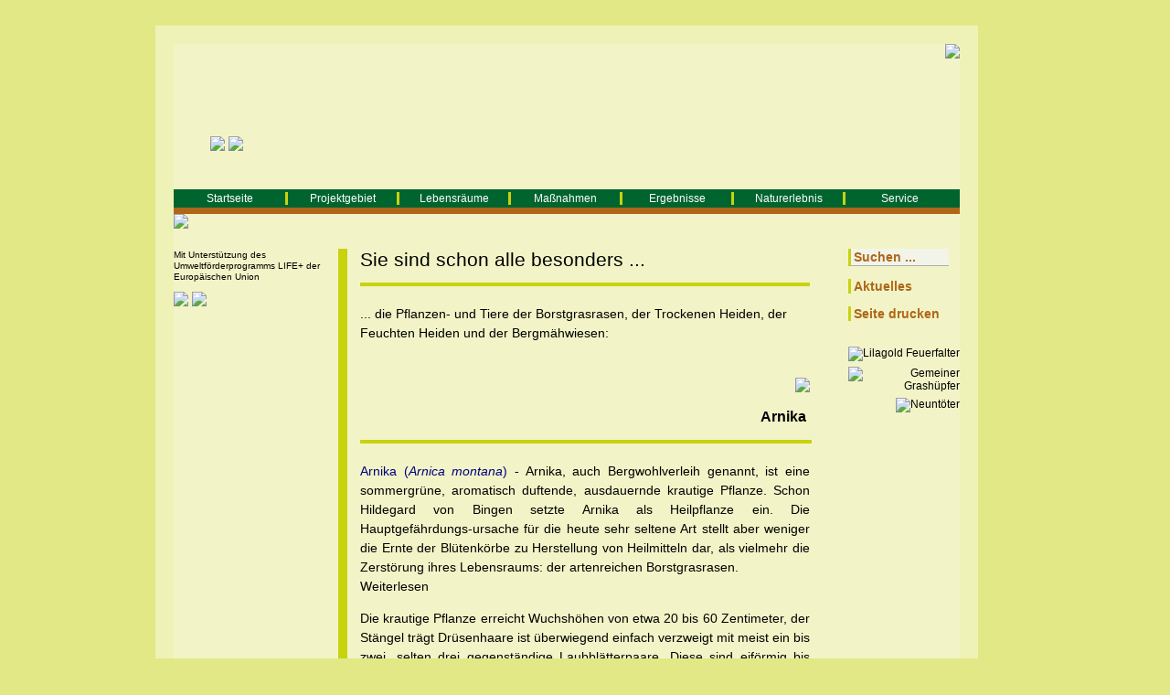

--- FILE ---
content_type: text/html; charset=UTF-8
request_url: https://life-borstgrasrasen.eu/content.php/26?lang=de
body_size: 4303
content:
<!DOCTYPE html>

<html>
<head>
<meta charset="UTF-8"><meta http-equiv="content-type" content="text/html; charset=UTF-8">
<meta http-equiv="imagetoolbar" content="no">
<meta name="viewport" content="width=device-width, initial-scale=1.0"><title>Sie sind schon alle besonders ... - LIFE+ Allianz für Borstgrasrasen</title>
<meta property="og:site_name" content="LIFE+ Allianz für Borstgrasrasen" />
<meta property="og:title" content="Sie sind schon alle besonders ..." /><meta property="og:description" content="... die Pflanzen- und Tiere der Borstgrasrasen, der Trockenen Heiden, der Feuchten Heiden und der Bergm&auml;hwiesen: 
 
Arnika&nbsp; 

Arnika (Arnica montana) - Arnika, auch Bergwohlverleih genannt, ist eine sommergr&uuml;ne, aromatisch duftende, ausdauernde krautige Pflanze. Schon Hildegard von Bingen setzte Arnika als Heilpflanze ein. Die Hauptgef&auml;hrdungs-ursache f&uuml;r die heute ..." /><meta property="og:image" content="https://life-borstgrasrasen.eu/bilder/7d8e8311a323c98ed9f82ac68181280b.jpg" /><link rel="alternate" type="application/rss+xml" title="LIFE+ Allianz für Borstgrasrasen - News" href="http://www.life-borstgrasrasen.eu/rdf_presse.php" />
<script src="/bootstrap/js/jquery-latest.js"></script>
<link href="/bootstrap/css/bootstrap.min.css" rel="stylesheet" media="screen, mobile">
<script src="/bootstrap/js/bootstrap.min.js"></script>
<link href="/webfonts/entypo.css" rel="stylesheet">
<script type="text/javascript" src="/bootstrap/js/moment.js"></script><script type="text/javascript" src="/bootstrap/js/bootstrap-datetimepicker.min.js"></script><link rel="stylesheet" href="/bootstrap/css/bootstrap-datetimepicker.min.css" /><link rel="stylesheet" type="text/css" href="https://devel.grell-netz.de/lib/global.css">
<link rel="stylesheet" type="text/css" href="/lifeplus.css">
<META NAME="DESCRIPTION" CONTENT="LIFE+ - Allianz f�r Borstgrasrasen - Ein Projekt der Biologischen Station im Kreis Euskirchen e.V.">
<META NAME="KEYWORDS" CONTENT="LIFE+,Borstgrasrasen,Arnikawiesen,Biologische Station,Euskirchen,Nettersheim">
<META NAME="ROBOTS" CONTENT="index,follow">
<META NAME="REVISIT-AFTER" CONTENT="2 weeks">
<META NAME="CONTENT-LANGUAGE" CONTENT="de,en">
<META NAME="Author" CONTENT="grell-netz.de - Pixelkunst Jan Grell">
<META NAME="
" CONTENT="">
<link rel="icon" href="/favicon.png" type="image/png">

<script type="text/javascript" src="/csshorizontalmenu.js">

/***********************************************

* CSS Horizontal List Menu- by JavaScript Kit (www.javascriptkit.com)
* Menu interface credits: http://www.dynamicdrive.com/style/csslibrary/item/glossy-vertical-menu/ 
* This notice must stay intact for usage
* Visit JavaScript Kit at http://www.javascriptkit.com/ for this script and 100s more

***********************************************/

</script>
</head>
<body>
<div id="pageframe">
<div id="Titelzeile">
<img src="/bilder/navi/Logo_Allianz_fuer_Borstgras.gif" align=right />
<div id=langswitch>
<img src="/bilder/navi/de.png" border=0 class=noprint>
<a href="/content.php/26?lang=en"><img src="/bilder/navi/en.png" border=0 class=noprint></a>
</div>
</div>
<div class="horizontalcssmenu"><ul id="Navigation">
<li><a href="/content.php/8?selected=14" target="_parent">Startseite</a>
<ul>
<li><a href="/content.php/17?selected=35" target="">LIFE+, Natura2000</a>
</li>
<li><a href="/content.php/22?selected=41" target="">Projekt</a>
</li>
</ul>
</li>
<li><a href="/content.php/1?selected=5" target="_self">Projektgebiet</a>
<ul>
<li><a href="/content.php/14?selected=32" target="">Kall</a>
</li>
<li><a href="/content.php/15?selected=33" target="">Hellenthal</a>
</li>
<li><a href="/content.php/16?selected=34" target="">Dahlem</a>
</li>
</ul>
</li>
<li><a href="/content.php/11?selected=29" target="">Lebensräume</a>
<ul>
<li><a href="/content.php/26?selected=53" target="">Arten</a>
</li>
</ul>
</li>
<li><a href="/content.php/12?selected=30" target="">Maßnahmen</a>
</li>
<li><a href="/content.php/28?selected=55" target="">Ergebnisse</a>
<ul>
<li><a href="/content.php/29?selected=59" target="">Monitoring</a>
</li>
</ul>
</li>
<li><a href="/content.php/13?selected=31" target="">Naturerlebnis</a>
<ul>
<li><a href="/content.php/19?selected=37" target="">Für Alle</a>
</li>
<li><a href="/content.php/20?selected=38" target="">Für Schulen</a>
</li>
</ul>
</li>
<li><a href="/content.php/9?selected=27" target="_parent">Service</a>
<ul>
<li><a href="/content.php/2?selected=6" target="_self">Kontakt</a>
<ul>
<li><a href="/content.php/21?selected=40" target="">Downloads</a>
</li>
<li><a href="/content.php/0?selected=36" target="_parent">Intern</a>
</li>
</ul>
</li>
</ul>
</li>
<li><a href="?selected=54" target="_parent"></a>
</li>
</ul>
</div>
<hr style="border:solid #ae6718 1px; height:5px; background-color: #ae6718; margin-top:0; margin-bottom:0; padding:0; clear:both;">

<div id="leftcol">
<img src="/bilder/navi/spiderweb.jpg">
<br><br><br><font size=-2>Mit Unterst&uuml;tzung des Umweltf&ouml;rderprogramms LIFE+ der Europ&auml;ischen Union<br></font><br><a href="http://ec.europa.eu/environment/life/" target=blank><img src="/bilder/navi/life.gif" border=0 /></a> <a href="http://www.ffh-gebiete.de/" target=blank><img src="/bilder/navi/nat2000.gif" border=0 /></a></div>

<div id="Info">
<form action="/suchen.php" method="GET" target="_self" name="Form"><input type="text" name="begriff" value="Suchen ..." onblur="if (this.value == '') {this.value = 'Suchen ...';}" onfocus="if (this.value == 'Suchen ...') {this.value = '';}" /></form>
<a href="/archiv.php?all=true">Aktuelles</a>
<a href="javascript:window.print()">Seite drucken</a>
<div id=bilderrechts align=right>
<img src="/bilder/navi/LilagoldFeuerfalter.jpg" title="Lilagold Feuerfalter"><br>
<img src="/bilder/navi/grashuepfer.jpg" title="Gemeiner Grash&uuml;pfer"><br>
<img src="/bilder/navi/neuntoeter.jpg" title="Neunt&ouml;ter">
</div>
</div>

<!-- Inhalt -->
<div id="Inhalt">
<a name=top></a><h1>Sie sind schon alle besonders ...</h1>
<hr>
<p>... die Pflanzen- und Tiere der Borstgrasrasen, der Trockenen Heiden, der Feuchten Heiden und der Bergm&auml;hwiesen: <br /><br /></p>
<p style="text-align: right;"><strong><img src="/bilder/7d8e8311a323c98ed9f82ac68181280b.jpg" /> </strong></p>
<p style="text-align: right;"><strong><span style="font-size: medium;">Arnika</span>&nbsp; <br /></strong></p>
<div><hr align="center" size="2" width="100%" /></div>
<p style="text-align: justify;"><a href="http://www.floraweb.de/pflanzenarten/artenhome.xsql?suchnr=585&amp;">Arnika (<em>Arnica montana</em>)</a> - Arnika, auch Bergwohlverleih genannt, ist eine sommergr&uuml;ne, aromatisch duftende, ausdauernde krautige Pflanze. Schon Hildegard von Bingen setzte Arnika als Heilpflanze ein. Die Hauptgef&auml;hrdungs-ursache f&uuml;r die heute sehr seltene Art stellt aber weniger die Ernte der Bl&uuml;tenk&ouml;rbe zu Herstellung von Heilmitteln dar, als vielmehr die Zerst&ouml;rung ihres Lebensraums: der artenreichen Borstgrasrasen.<br />Weiterlesen</p>
<p style="text-align: justify;">Die krautige Pflanze erreicht Wuchsh&ouml;hen von etwa 20 bis 60 Zentimeter, der St&auml;ngel tr&auml;gt Dr&uuml;senhaare ist &uuml;berwiegend einfach verzweigt mit meist ein bis zwei, selten drei gegenst&auml;ndige Laubbl&auml;tterpaare. Diese sind eif&ouml;rmig bis lanzettlich und ganzrandig, haben vier- bis sieben Nerven und sind behaart.<sup id="cite_ref-FloraWeb_1-0" class="reference"></sup></p>
<p style="text-align: justify;">In Mitteleuropa leuchten die gelben k&ouml;rbchenf&ouml;rmigen Bl&uuml;tenst&auml;nde von Mai bis August. Von August bis Oktober verbreitet die Arnika sich &uuml;ber Diasporen, die als "Schirmchen" mit dem Wind, &uuml;ber das Wasser oder &uuml;ber Tiere verbreitet werden.<sup id="cite_ref-D.C3.BCll2011_3-2" class="reference"></sup></p>
<p><img class="mw-mmv-dialog-is-open" style="max-width: 1886px; max-height: 881px; width: 497px; height: 829px;" src="http://upload.wikimedia.org/wikipedia/commons/thumb/0/0b/Illustration_Arnica_montana0.jpg/640px-Illustration_Arnica_montana0.jpg" /></p>
<p style="text-align: justify;"><br />Von der Tallage bis in die H&ouml;henlage findet man die Echte Arnika auf sauren und mageren Wiesen.</p>
<p style="text-align: justify;">In der <a href="http://www.iucnredlist.org/details/162327/0">Roten Liste gef&auml;hrdeter Arten der IUCN</a> (International Union for Conservation of Nature and Natural Resources) k&ouml;nnen unterschiedliche Informationen zum Verbreitungsgebiet, der &Ouml;kologie und der Gef&auml;hrdung eingesehen werden.</p>
<p style="text-align: justify;"><br /><br /><br /><br /></p>
<p style="text-align: right;"><strong><img src="/bilder/076598b4776f80fc5f7e71d13c344865.jpg" /> </strong></p>
<p style="text-align: right;"><strong><span style="font-size: medium;">Borstgras</span>&nbsp; <br /></strong></p>
<div><hr align="center" size="2" width="100%" /></div>
<p style="text-align: justify;"><a href="http://www.floraweb.de/pflanzenarten/artenhome.xsql?suchnr=3832&amp;">Borstgras (<em>Nardus stricta</em>)</a> - w&auml;chst in graugr&uuml;nen, brettartigen Horsten. Die dichten, festen Horste werden von den gelblichen Bl&auml;ttern des Vorjahres umh&uuml;llt. Die Halme sind d&uuml;nn und unter den &Auml;hren rau. Borstgras ist empfindlich gegen&uuml;ber Kalkung und D&uuml;ngung. Das Gras zeigt extensive Weidewirtschaft an. Es wird vom Vieh nur im jungen Zustand gefressen. Im Sommer wird es hingegen vom Weidevieh zwar ausgerupft, angekaut, dann aber wieder ausgespien.</p>
<p style="text-align: justify;">Zwischen 10 und 30 Zentimeter kann das Gras hoch werden. Die Blattscheide der Laubbl&auml;tter besitzt ein Gelenk, an dem die unteren Bl&auml;tter sich waagerecht nach au&szlig;en biegen.</p>
<p style="text-align: justify;">Unscheinbar bl&uuml;ht das "borstige Gras" von Mai bis Juli. Die einbl&uuml;tigen, 7 bis 15 Millimeter langen &Auml;hrchen sind schmal, einseitswendig, schwach konvex und anfangs borstenf&ouml;rmig.<br /><img class="mw-mmv-dialog-is-open" style="max-width: 1886px; max-height: 881px;" src="http://upload.wikimedia.org/wikipedia/commons/thumb/e/e3/Illustration_Nardus_stricta0.jpg/640px-Illustration_Nardus_stricta0.jpg" /><br /><br /></p>
<p style="text-align: justify;">Die &Uuml;berdauerungsknospen des Borstgrases liegen an der Erdoberfl&auml;che (Hemikryptophyten). Die kleinen, dicken und harten Laubbl&auml;tter sind eine Anpassung an den N&auml;hrstoffmangel der armen Standorte, auf denen das Gras bevorzugt w&auml;chst. <br /><br /><br /><br /><br /></p>
<p style="text-align: right;"><strong><span style="font-size: medium;"><img src="/bilder/7244d1cd136c4a5f0120d67ad64cbfe4.jpg" /> Katzenpf&ouml;tchen</span>&nbsp; <br /></strong></p>
<div><hr align="center" size="2" width="100%" /></div>
<p style="text-align: justify;"><a href="http://www.floraweb.de/pflanzenarten/artenhome.xsql?suchnr=448&amp;">Gew&ouml;hnliches Katzenpf&ouml;tchen (Antennaria dioica)</a> - weich wie Katzenpf&ouml;tchen sind Unterseite von Blatt und Stengel der kleinen Pflanze.<br /><br /><br /><br /><br /><br /><br /></p>
<p style="text-align: right;"><strong><span style="font-size: medium;"><img src="/bilder/6110a8e5d9caa3a9bd35f583849d0c7a.jpg" /> Warzenbei&szlig;er</span>&nbsp; <br /></strong></p>
<div><hr align="center" size="2" width="100%" /></div>
<p style="text-align: justify;"><a href="http://www.naturschutz.landbw.de/servlet/is/68121/">Warzenbei&szlig;er (<em>Decticus verrucivorus</em>)</a> &ndash; den zu den Langf&uuml;hlerschrecken geh&ouml;rende Warzenbei&szlig;er lie&szlig; man in Warzen bei&szlig;en und hoffte auf heilende Wirkung durch die &auml;tzenden Verdauungss&auml;fte.<br /><br /><br /><br /></p></div>
<div id=Logoleiste>
<a href="http://www.biostationeuskirchen.de/" target=blank><img src="/bilder/navi/logo_2_bioeu.gif" border=0 align=absmiddle /></a>&nbsp;&nbsp;
<a href="http://www.umwelt.nrw.de/" target=blank><img src="/bilder/navi/Logo_MULNV_FARBIG_RGB.png" style="height: 32px; width: auto;" border=0 align=absmiddle /></a>&nbsp;&nbsp;
<a href="http://www.kreis-euskirchen.de/umwelt/" target=blank><img src="/bilder/navi/logo_3_kreiseu.gif" border=0 align=absmiddle /></a>
</div>
</div>
<script>
	$('a.dropdown-toggle, .dropdown-menu a').on('touchstart', function(e) {
	  e.stopPropagation();
	  });
</script></body>
</html>


--- FILE ---
content_type: text/css
request_url: https://life-borstgrasrasen.eu/lifeplus.css
body_size: 2407
content:
/* Farbpalette

#00642F Gr�n dunkel (Schriftzug Allianz f�r Borstgrasrasen, und LIFE+)
#4d4d4d Grau mittel (Schriftzug Projekt)
#c8d20f Gr�n hell   (Farbbalken)
#ae6718 Braun       (Braunkehlechen)
#acacac Grau hell   (Braunkehlechen)
#fdea17 Gelb        (Arnikabl�te)
#fdc500 Orange      (Arnikabl�te)

*/

/* Bootstrap Defaults ueberschreiben */
a { color: navy; }
a.hover { color: blue; }
a.visited { color: navy; }
body { line-height: normal; }



hr { 
    border: 1px solid #c8d20f; 
    background-color: #c8d20f; 
    height:2px; 
    margin-top: 1em;
    }

@media print {
	/* ... Formatdefinitionen zum Drucken ... */
	*.noprint { display: none; }

	ul#Navigation { display: none; }
	div#Info { display: none; }
	p#Fusszeile { display: none; }
	p#Fehlermeldung { display: none; }
	div#leftcol { display: none; }

	div#Titelzeile {
	    margin: 0; 
	    background-color: #fff;
	}

	/* Inhaltsbereich */
	div#Inhalt {
		background-color: #fff;
		color: black;
		font-family: Arial,Sans-Serif;
		line-height: 1.5em;
		margin: 0 0 0 0;
		padding: 1em 1em;
		border: none;
	}
	* html div#Inhalt {
		height: 1em;  /* Workaround gegen den 3-Pixel-Bug des Internet Explorers */
	}

}
@media screen, handheld {
	/* ... Formatdefinitionen zur Bildschirmausgabe ... */
	*.noscreen { display: none; }

	div#pageframe {
	    margin-left: -470px;
	    margin-bottom: 0;
	    left: 50%;
	    position: absolute;
	    width: 900px;
	    min-height: 730px;
	    text-align: left;
	    background-clip: padding-box;
	    background-color: #f2f4c7;
	    border-left-width: 20px;
	    border-right-width: 20px;
	    border-top-width: 20px;
	    border-left-style: solid;
	    border-right-style: solid;
	    border-top-style: solid;
	    border-color: #f2f4c7;
	    border-color: rgba(255,255,255,0.4);
	}

	div#Titelzeile {
	    margin: 0;
	    width: 100%;
	    height: 159px;
	    text-align: left;
		background-image:url(/bilder/navi/titelzeile_back.png);
		background-repeat:no-repeat; 
		background-position:top left;
	    background-color: #f2f4c7;
		color: #00642F;
		font-family: Skia,Arial;
	}

	div#Titelzeile img {
		z-index: 102;
	}

	div#langswitch {
		padding-left: 40px;
		padding-top: 100px;
		z-index: 104;
	}

	div#leftcol {
		float: left;
		width: 170px;
		margin: 0;
		line-height: 0.8em;
	}
	
	/* Infobereich */
	div#Info {
		font-size: 12px;
		float: right; 
		width: 122px;
		margin-top: 38px;
		margin-right: 0;
		padding: 0;
	}
	
	div#Info a {
		font-size: 14px;
		font-weight: bold;
		color: #ae6718;
/*		margin-top: 1em;*/
		margin-bottom: 1em;
		padding-left: 3px;
/*		background-color: white;*/
		border-left: 3px solid #c8d20f;
		text-decoration: none;
		width: 115px;
		display: block;
		font-family: Verdana,Arial,Sans-Serif;
	}

	div#Info input {
		font-size: 14px;
		font-weight: bold;
		color: #ae6718;
		margin-bottom: 1em;
		padding-left: 3px;
		text-decoration: none;
		width: 90%;
		line-height: normal;
		background-color: #f3f4e9;
/*		background-color: #f2f4c7;*/
		border-left-style: solid;
		border-left-width: 3px;
		border-left-color: #c8d20f;
		border-right: 0;
		border-top: 0;
		border-bottom: solid 1px #acacac;
		font-family: Verdana,Arial,Sans-Serif;
	}

	div#Info a:hover {
		font-size: 14px;
		font-weight: bold;
		background-color: #ae6718;
/*		margin-top: 1em;*/
		margin-bottom: 1em;
		padding-left: 3px;
		color: white;
		text-decoration: none;
		display: block;
	}

	div#bilderrechts {
		margin-top: 22px;
	}

	div#bilderrechts img {
		margin-top: 6px;
	}

	div#searchresults {
		margin-top: 1em;
		font-size: 12px;
	}

	div#searchresults a {
		margin-top: 1em;
		text-decoration: none;
		font-size: 16px;
	}

	div#searchresults p {
		margin-bottom: 0.5em;
		margin-left: 1em;
	}

	/* Inhaltsbereich */
	div#Inhalt {
		margin-left: 180px;
		margin-right: 150px;
		margin-bottom: 0;
		margin-top: 38px;
		padding-top: 0;
		padding-left: 1em;
		padding-right: 1em;
		padding-bottom: 1em;
		min-height: 660px;
		color: black;
		font-family: Arial,Sans-Serif;
		line-height: 1.5em;
		border-left: solid 10px #c8d20f;
	}
	* html div#Inhalt {
		height: 1em;  /* Workaround gegen den 3-Pixel-Bug des Internet Explorers */
	}

	/* Editor */
	div#Editor {
/*		background-color: #fff;*/
		margin-left: 0;
		margin-right: 0;
		margin-bottom: 1.5em;
		padding: 0;
*/		border: 1px solid black;*/
		top: 3.1em;
		margin-top: 0;
		min-height: 25em;
	}

	div#ticker {
		list-style-type: none;
	}

	/* Logoleiste */
	div#Logoleiste {
		margin-left: 180px;
		border-left: solid 10px #c8d20f;
		text-align: right;
/*		margin: -4px 0;*/
		padding-bottom: 5px;
		padding-right: 0;
/*		height: 140px;*/
	}

	div#Logoleiste img {
		margin-left: 10px;
		margin-right: 2px;
	}

	p#Fusszeile {
	    clear: both;
	    font-size: 12px;
	    text-align: left;
	    position: fixed;
	    bottom: 0px;
	    left: 0px;
	    width: 100%;
	    height: 16px;
	    border-top: 1px solid black;
	    padding: 0;
	    background-color: #efd; border: none;
	}
	p#Fusszeile a {
		display: block;
		padding: 0.2em;
		font-weight: bold;
	}
	p#Fusszeile a:link {
		color: black; background-color: #ffe; text-decoration: none;
	}
	p#Fusszeile a:visited {
		color: black; background-color: #ffe; text-decoration: none;
	}
	p#Fusszeile a:hover {
		color: black; background-color: #cf0; text-decoration: none;
	}
	p#Fusszeile a:active {
		color: white; background-color: #480; text-decoration: none;
	}
	
	p#Fehlermeldung {
	    font-size: 14px;
	    margin: 0; padding: 0.1em;
	    text-align: center;
	    background-color: #fcc; border: 1px solid red;
	    font-weight: bold;
	    color: #400;
	}

}

table { color: black; font-size: 14px; font-family: Verdana, Arial, Sans-Serif}
table.gray { color: black; background-color:#e3e887;  font-size: 14px; font-family: Verdana, Arial, Sans-Serif}

td    { color: black; font-size: 14px; font-family: Verdana, Arial, Sans-Serif}
td.head1 { color: black; background-color:#c8d20f; font-size: 14px; font-family: Verdana, Arial, Sans-Serif; text-decoration: bold}
td.head2 { color: black; background-color:#fdc500; font-size: 14px; font-family: Verdana, Arial, Sans-Serif; text-decoration: bold}

th    { color: black; font-size: 14px; font-family: Verdana, Arial, Sans-Serif; text-decoration: bold}
th.head1 { color: black; background-color:#c8d20f; font-size: 14px; font-family: Verdana, Arial, Sans-Serif; text-decoration: bold}
th.head { color: black; background-color:#fdc500; font-size: 14px; font-family: Verdana, Arial, Sans-Serif; text-decoration: bold}

tr    { color: black; font-size: 14px; font-family: Verdana, Arial, Sans-Serif}


body {
    padding: 0;
    margin: 0;
    background-image:url(/bilder/navi/arnikaw_back1.jpg);
    background-repeat:repeat-x; 
    background-position:top left;
    color: black; 
    background-color: #e3e887;
    font-size: 14px;
    font-family: Verdana,Arial,sans-serif;
    margin: 0; 
    padding-top: 2em;
    padding-left: 3em;
    padding-right: 3em;
/*    min-width: 41em; /* Mindestbreite verhindert Umbruch und Anzeigefehler in modernen Browsern */
}

p {
    color: black; 
    /*background-color: #ffffff;*/
    font-size: 100.01%;
/*    font-family: Verdana,Arial,sans-serif;*/
/*    margin: 0; padding: 1em; */
    /*min-width: 41em; /* Mindestbreite verhindert Umbruch und Anzeigefehler in modernen Browsern */
}

div#Inhalt h1 {
    font-size: 1.5em;
    padding-top: 0;
    margin-top: 0;
    margin-bottom: 0.5em;
}

div#Inhalt h2 {
    font-size: 1.2em;
    padding-top: 0;
    margin-top: 0;
    margin-bottom: 0.4em;
}

div#Inhalt h3 {
    font-size: 1.1em;
    padding-top: 0;
    margin-top: 0;
    margin-bottom: 0.3em;
}

div#Inhalt p {
    font-size: 1em;
    margin-top: 0;
    margin-bottom: 1em;
}

dl.ImgL { float: left; margin-right: 1em; } 
dl.ImgL dt { margin-bottom: 0; } // verhindert das Einr�cken und // den Abstand nach oben 
dl.ImgL dd { margin: 0; } 

dl.ImgR { float: right; margin-right: 1em; } 
dl.ImgR dt { margin-bottom: 0; } // verhindert das Einr�cken und // den Abstand nach oben 
dl.ImgR dd { margin: 0; } 

.horizontalcssmenu ul{
    margin: 0;
    padding: 2px 0px;
    list-style-type: none;
    font-size: 12px;
    min-height: 20px;
    background-color: #00642F;
    border-top: 1px solid #00642F;
    border-bottom: 1px solid #00642F;
}

/*Top level list items*/
.horizontalcssmenu ul li{
    position: relative;
    display: inline;
    float: left;
/*    margin: 2px 0;*/
    padding: 0px;
    width: 122px;
    border-left: 3px solid #c8d20f;
}

.horizontalcssmenu ul li:first-child{
    position: relative;
    display: inline;
    float: left;
/*    margin: 2px 0;*/
    padding: 0;
    width: 122px;
    border-left: 0;
}

/*Top level menu link items style*/
.horizontalcssmenu ul li a{
    background-color: #00642F;
    padding: 0px 12px;
    text-decoration: none;
    color: white;
    display: block;
    text-align: center;
    line-height: normal;
}

/*Sub level menu*/
.horizontalcssmenu ul li ul{
    left: 0;
/*    top: 3px;*/
    position: absolute;
    visibility: hidden;
    z-index: 100;
    display: block;
    margin-top: 1px;
    line-height: normal;
}

/*Sub level menu list items*/
.horizontalcssmenu ul li ul li{
    display: inline;
    float: none;
    border: 0;
    background-color: #00642F;
    line-height: normal;
}

.horizontalcssmenu ul li ul li:first-child{
    display: inline;
    float: none;
    border: 0;
    background-color: #00642F;
    line-height: normal;
}


/* Sub level menu links style */
.horizontalcssmenu ul li ul li a{
    width: 130px; /*width of sub menu levels*/
    font-weight: normal;
    padding: 2px 5px; 
    display: block;
    text-align: left;
    line-height: normal;
}

.horizontalcssmenu ul li a:hover{
    color: #00642f; background-color: #c8d20f; text-decoration: none;
    line-height: normal;
}

.horizontalcssmenu ul li ul li a:hover{
    color: #00642f; background-color: #c8d20f; text-decoration: none;
    line-height: normal;
}

.horizontalcssmenu .arrowdiv{
    position: absolute;
    right: 0;
}

* html p#iepara{ /*For a paragraph (if any) that immediately follows menu, add 1em top spacing between the two in IE*/
    padding-top: 1em;
}

/* Holly Hack for IE \*/
* html .horizontalcssmenu ul li { float: left; height: 1%; }
* html .horizontalcssmenu ul li a { height: 1%; }
/* End */

textarea {
    font-family: inherit;
    font-size: inherit;
}

.form-group::after {
    content: inherit !important;
}

img {
    max-width: 100%; height: auto;
}

--- FILE ---
content_type: text/javascript
request_url: https://life-borstgrasrasen.eu/csshorizontalmenu.js
body_size: 331
content:
var cssmenuids=["Navigation"] //Enter id(s) of CSS Horizontal UL menus, separated by commas
var csssubmenuoffset=-1 //Offset of submenus from main menu. Default is 0 pixels.

function createcssmenu2(){
for (var i=0; i<cssmenuids.length; i++){
  var ultags=document.getElementById(cssmenuids[i]).getElementsByTagName("ul")
    for (var t=0; t<ultags.length; t++){
			ultags[t].style.top=ultags[t].parentNode.offsetHeight+csssubmenuoffset+"px"
    	var spanref=document.createElement("span")
			spanref.className="arrowdiv"
			spanref.innerHTML="&nbsp;&nbsp;&nbsp;&nbsp;"
			ultags[t].parentNode.getElementsByTagName("a")[0].appendChild(spanref)
    	ultags[t].parentNode.onmouseover=function(){
					this.style.zIndex=100
    	this.getElementsByTagName("ul")[0].style.visibility="visible"
					this.getElementsByTagName("ul")[0].style.zIndex=0
    	}
    	ultags[t].parentNode.onmouseout=function(){
					this.style.zIndex=0
					this.getElementsByTagName("ul")[0].style.visibility="hidden"
					this.getElementsByTagName("ul")[0].style.zIndex=100
    	}
    }
  }
}

if (window.addEventListener)
window.addEventListener("load", createcssmenu2, false)
else if (window.attachEvent)
window.attachEvent("onload", createcssmenu2)